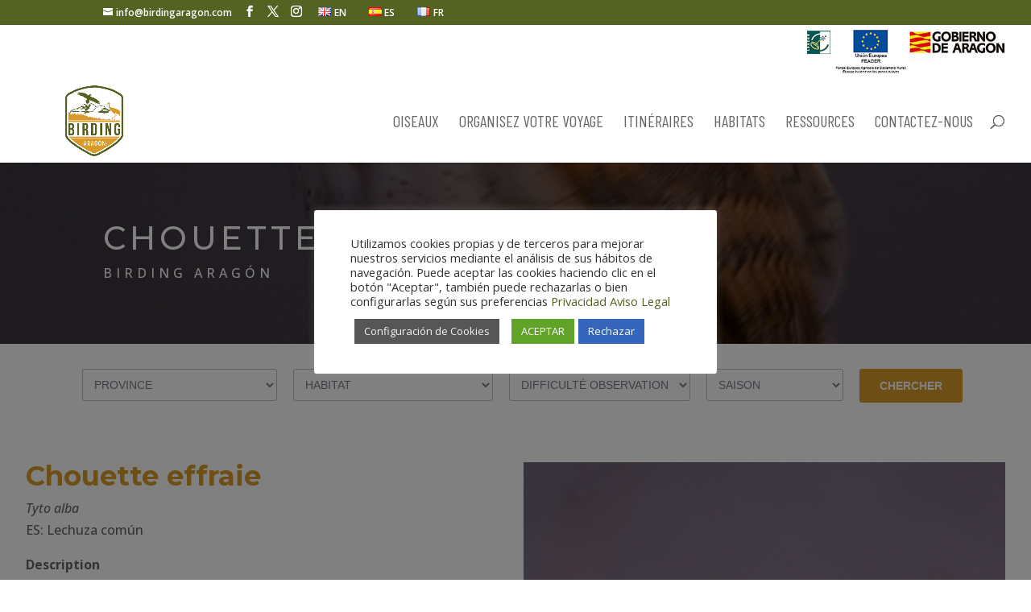

--- FILE ---
content_type: text/css
request_url: https://birdingaragon.com/wp-content/et-cache/24729/et-core-unified-tb-13875-deferred-24729.min.css?ver=1767876761
body_size: 701
content:
.et_pb_fullwidth_header_0.et_pb_fullwidth_header .header-content h1,.et_pb_fullwidth_header_0.et_pb_fullwidth_header .header-content h2.et_pb_module_header,.et_pb_fullwidth_header_0.et_pb_fullwidth_header .header-content h3.et_pb_module_header,.et_pb_fullwidth_header_0.et_pb_fullwidth_header .header-content h4.et_pb_module_header,.et_pb_fullwidth_header_0.et_pb_fullwidth_header .header-content h5.et_pb_module_header,.et_pb_fullwidth_header_0.et_pb_fullwidth_header .header-content h6.et_pb_module_header{text-transform:uppercase;letter-spacing:5px}.et_pb_fullwidth_header_0.et_pb_fullwidth_header .et_pb_fullwidth_header_subhead{letter-spacing:5px}body.safari .et_pb_fullwidth_header_0.et_pb_fullwidth_header .et_pb_fullwidth_header_subhead,body.iphone .et_pb_fullwidth_header_0.et_pb_fullwidth_header .et_pb_fullwidth_header_subhead,body.uiwebview .et_pb_fullwidth_header_0.et_pb_fullwidth_header .et_pb_fullwidth_header_subhead{font-variant-ligatures:no-common-ligatures}.et_pb_fullwidth_header.et_pb_fullwidth_header_0{background-image:url(https://birdingaragon.com/wp-content/uploads/2022/09/Lechuza-3.jpg);background-color:#d99a29}.et_pb_fullwidth_header_0{padding-top:5%;padding-bottom:5%}.et_pb_fullwidth_header_0.et_pb_fullwidth_header .et_pb_fullwidth_header_overlay{background-color:rgba(0,0,0,0.52)}.et_pb_section_1.et_pb_section{padding-top:0px;padding-bottom:0px}.et_pb_row_0,body #page-container .et-db #et-boc .et-l .et_pb_row_0.et_pb_row,body.et_pb_pagebuilder_layout.single #page-container #et-boc .et-l .et_pb_row_0.et_pb_row,body.et_pb_pagebuilder_layout.single.et_full_width_page #page-container #et-boc .et-l .et_pb_row_0.et_pb_row,.et_pb_row_1,body #page-container .et-db #et-boc .et-l .et_pb_row_1.et_pb_row,body.et_pb_pagebuilder_layout.single #page-container #et-boc .et-l .et_pb_row_1.et_pb_row,body.et_pb_pagebuilder_layout.single.et_full_width_page #page-container #et-boc .et-l .et_pb_row_1.et_pb_row,.et_pb_row_2,body #page-container .et-db #et-boc .et-l .et_pb_row_2.et_pb_row,body.et_pb_pagebuilder_layout.single #page-container #et-boc .et-l .et_pb_row_2.et_pb_row,body.et_pb_pagebuilder_layout.single.et_full_width_page #page-container #et-boc .et-l .et_pb_row_2.et_pb_row{width:95%;max-width:1400px}.et_pb_code_0{padding-right:0px;padding-left:0px;margin-right:0px!important;margin-left:0px!important}.et_pb_text_0 h2,.et_pb_text_1 h2,.et_pb_text_2 h2,.et_pb_text_4 h2,.et_pb_text_5 h2,.et_pb_text_6 h2,.et_pb_text_7 h2,.et_pb_text_8 h2{font-family:'Montserrat',Helvetica,Arial,Lucida,sans-serif;font-weight:700;color:#d99a29!important}.et_pb_text_1{padding-bottom:20px!important}.et_pb_image_0{margin-left:10px!important;text-align:left;margin-left:0}.et_pb_text_2{border-radius:40px 40px 40px 40px;overflow:hidden;border-color:rgba(84,98,35,0.38);padding-top:25px!important;padding-right:20px!important;padding-bottom:25px!important;padding-left:20px!important}.et_pb_section_2.et_pb_section{background-color:rgba(242,235,223,0.45)!important}.et_pb_row_3,.et_pb_row_4{background-color:RGBA(255,255,255,0)}.et_pb_row_3.et_pb_row,.et_pb_row_4.et_pb_row{padding-top:0px!important;padding-right:10%!important;padding-bottom:0px!important;padding-left:10%!important;padding-top:0px;padding-right:10%;padding-bottom:0px;padding-left:10%}.et_pb_row_3,body #page-container .et-db #et-boc .et-l .et_pb_row_3.et_pb_row,body.et_pb_pagebuilder_layout.single #page-container #et-boc .et-l .et_pb_row_3.et_pb_row,body.et_pb_pagebuilder_layout.single.et_full_width_page #page-container #et-boc .et-l .et_pb_row_3.et_pb_row,.et_pb_row_4,body #page-container .et-db #et-boc .et-l .et_pb_row_4.et_pb_row,body.et_pb_pagebuilder_layout.single #page-container #et-boc .et-l .et_pb_row_4.et_pb_row,body.et_pb_pagebuilder_layout.single.et_full_width_page #page-container #et-boc .et-l .et_pb_row_4.et_pb_row{width:100%;max-width:2560px}.et_pb_text_4,.et_pb_text_5,.et_pb_text_6,.et_pb_text_7,.et_pb_text_8{border-color:rgba(84,98,35,0.38);padding-top:25px!important;padding-right:20px!important;padding-bottom:25px!important;padding-left:20px!important}.et_pb_column_5{padding-top:10px}.et_pb_column_9{padding-top:5px;padding-bottom:5px}@media only screen and (max-width:980px){.et_pb_image_0 .et_pb_image_wrap img{width:auto}}@media only screen and (max-width:767px){.et_pb_image_0 .et_pb_image_wrap img{width:auto}}